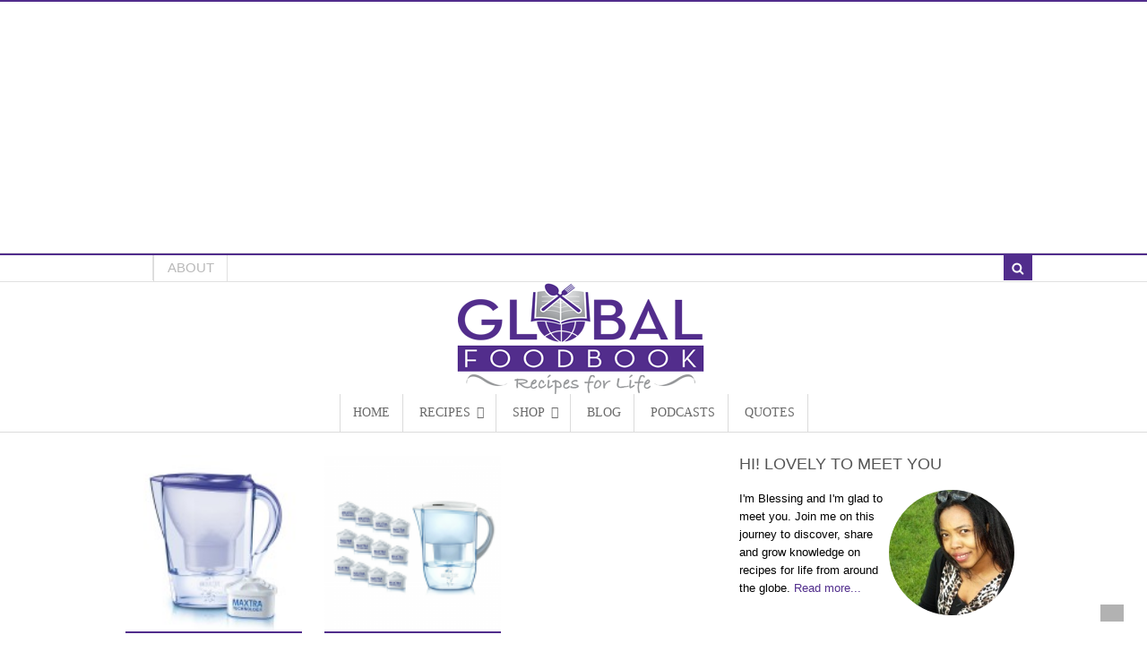

--- FILE ---
content_type: text/html; charset=utf-8
request_url: https://globalfoodbook.com/product_tag/brita
body_size: 7004
content:
<!doctype html>
<html lang="en">
  <head>
    <title> Available product product_tag / brita on page: 0 </title>
    <!-- Meta data start -->
<meta charset="UTF-8"/>
<meta http-equiv="Content-Type" content="text/html; charset=UTF-8"/>
<meta name="description" content="List of food ingredients, books, wines, appliances and managezines on globalfoodbook.com product_tag / brita on page: 0"/>
<meta name="robots" content="noodp"/>
<meta http-equiv="X-UA-Compatible" content="IE=edge" />
<meta content="initial-scale=1.0, maximum-scale=1.0, user-scalable=yes" name="viewport"/>
<link rel="publisher" href="//plus.google.com/+Globalfoodbook1/"/>
<meta property="og:locale" content="en_US"/>
<meta property="og:type" content="article"/>
<meta property="og:title" content="Available product product_tag / brita on page: 0"/>
<meta property="og:description" content="List of food ingredients, books, wines, appliances and managezines on globalfoodbook.com product_tag / brita on page: 0"/>
<meta property="og:url" content=""/>
<meta property="og:site_name" content="Global Food Book"/>
<meta property="article:publisher" content="//www.facebook.com/globalfoodbook"/>
<meta name="twitter:card" content="summary"/>
<meta name="twitter:description" content="List of food ingredients, books, wines, appliances and managezines on globalfoodbook.com product_tag / brita on page: 0"/>
<meta name="twitter:title" content="Available product product_tag / brita on page: 0"/>
<meta name="twitter:site" content="@globalfoodbook"/>
<meta name="twitter:creator" content="@globalfoodbook"/>
<meta property="fb:pages" content="1467705650133362" />
<meta name="cf-2fa-verify" content="60f4666539c26c6">
<!-- Meta data end -->

    
    <link rel="canonical" href="https://globalfoodbook.com/product_tag/brita">
    <link rel="icon" id="" href="//gfb.global.ssl.fastly.net/assets/images/favicons/favicon.ico" type="image/x-icon" media="all" />
    <link rel='stylesheet' id='woocommerce_font-awesome_layout_main_styles' href='https://gfb.global.ssl.fastly.net/assets/styles/gfb.min.css' type='text/css' media='all'/>
    <script async defer src="//ajax.googleapis.com/ajax/libs/jquery/3.1.1/jquery.min.js"></script>
    <script async defer src="//code.jquery.com/ui/1.12.0/jquery-ui.min.js"></script>
    <script>          (function(i,s,o,g,r,a,m){i['GoogleAnalyticsObject']=r;i[r]=i[r]||function(){          (i[r].q=i[r].q||[]).push(arguments)},i[r].l=1*new Date();a=s.createElement(o),           m=s.getElementsByTagName(o)[0];a.async=1;a.src=g;m.parentNode.insertBefore(a,m)           })(window,document,'script','https://www.google-analytics.com/analytics.js','ga'); ga('create', 'UA-49535668-1', 'auto'); ga('send', 'pageview');</script>
    <script async src="//pagead2.googlesyndication.com/pagead/js/adsbygoogle.js"></script>
    <script>
    (adsbygoogle = window.adsbygoogle || []).push({
      google_ad_client: "ca-pub-2199092427910712",
      enable_page_level_ads: true
    });
    </script>
    <style> .gold-rating {color:gold !important} </style>
  </head>
  <body class="archive post-type-archive post-type-archive-product woocommerce woocommerce-page chrome alt-style-default archive-elegant-post two-col-left customize-support">
    <div id="top">
  <div class="col-full">
    <script async src="//pagead2.googlesyndication.com/pagead/js/adsbygoogle.js"></script>
<ins class="adsbygoogle" style="display:block" data-ad-client="ca-pub-2199092427910712" data-ad-slot="6761507381" data-ad-format="auto"></ins>
<script>(adsbygoogle = window.adsbygoogle || []).push({});</script>

  </div>
</div>

    <div id="top">
   <div class="col-full">
      <div class="fl">
         <div class="social-top">
           <a href="/feed/" class="fa fa-rss" title="Rich Site Summary" target="_blank"></a>
<a href="//pinterest.com/globalfoodbook" class="fa fa-pinterest" title="Pinterest" target="_blank"></a>
<a href="//twitter.com/globalfoodbook" class="fa fa-twitter" title="Twitter" target="_blank"></a>
<a href="//www.facebook.com/globalfoodbook" class="fa fa-facebook" title="Facebook" target="_blank"></a>
<a href="//www.youtube.com/user/globalfoodbook" class="fa fa-youtube" title="Youtube" target="_blank"></a>
<a href="//www.flickr.com/photos/124925139@N07/" class="fa fa-flickr" title="Flickr" target="_blank"></a>
<a href="//plus.google.com/+Globalfoodbook1/" class="fa fa-google-plus" title="Google plus" target="_blank"></a>
<a href="//instagram.com/globalfoodbook" class="fa fa-instagram" title="Instagram" target="_blank"></a>

         </div>
         <nav class="fl">
           <ul id="top-nav" class="nav">
              <li><a href="/about">ABOUT</a></li>
           </ul>
         </nav>
         <div class="clear"></div>
      </div>
      <div class="fr">
         
         <form action="/" id="top-searchform" method="get">
            <input type="search" id="top-s" name="s" value="" autocomplete="off">
            <input type="submit" value="Search" id="top-searchsubmit">
         </form>
      </div>
   </div>
</div>

    <div class="container">
      <div id="wrapper">
        <header>
  <div id="header" class="col-full">
    <div id="logo">
       <a href="/" title="logo">
         <img src="//gfb.global.ssl.fastly.net/wp-content/uploads/2015/04/globalfoodbook_final8.png" alt="Global Food Book" class="logo-normal" nopin="nopin">
       </a>
       <a href="/" title="retina logo">
         <img src="//gfb.global.ssl.fastly.net/wp-content/uploads/2015/04/globalfoodbook_final9.png" width="300" height="125" alt="Global Food Book" class="logo-retina" nopin="nopin">
       </a>
    </div>
    <h3 class="nav-toggle fa fa-reorder">
      <a href="#navigation">Navigation</a>
    </h3>
  </div>
</header>
<div id="navigation">
	<div class="col-full">
		<nav class="primary-menu" role="navigation" itemprop="mainEntity" itemscope="itemscope" itemtype="http://schema.org/SiteNavigationElement">
			<ul id="main-nav" class="nav" role="menubar">
				
  
    <li role="menuitem" class="first  ">
      <a href="//globalfoodbook.com/" alt="Home" title="Home (http://globalfoodbook.com/)" itemprop="url">
        <span itemprop="name">Home</span>
      </a>
      
    </li>
  

  
    <li role="menuitem" class=" has-children ">
      <a href="//globalfoodbook.com/recipes" alt="RECIPES" title="RECIPES (http://globalfoodbook.com/recipes)" itemprop="url">
        <span itemprop="name">RECIPES</span>
      </a>
      
        <ul class="sub-nav">
          
  
    <li role="menuitem" class="first has-children ">
      <a href="//globalfoodbook.com#" alt="CUISINES" title="CUISINES (http://globalfoodbook.com#)" itemprop="url">
        <span itemprop="name">CUISINES</span>
      </a>
      
        <ul class="sub-nav">
          
  
    <li role="menuitem" class="first  ">
      <a href="//globalfoodbook.com/cuisine/african-recipes/" alt="African" title="African (http://globalfoodbook.com/cuisine/african-recipes/)" itemprop="url">
        <span itemprop="name">African</span>
      </a>
      
    </li>
  

  
    <li role="menuitem" class="  ">
      <a href="//globalfoodbook.com/cuisine/american/" alt="American" title="American (http://globalfoodbook.com/cuisine/american/)" itemprop="url">
        <span itemprop="name">American</span>
      </a>
      
    </li>
  

  
    <li role="menuitem" class="  ">
      <a href="//globalfoodbook.com/cuisine/asia/" alt="Asia" title="Asia (http://globalfoodbook.com/cuisine/asia/)" itemprop="url">
        <span itemprop="name">Asia</span>
      </a>
      
    </li>
  

  
    <li role="menuitem" class="  ">
      <a href="//globalfoodbook.com/cuisine/australia/" alt="Australia" title="Australia (http://globalfoodbook.com/cuisine/australia/)" itemprop="url">
        <span itemprop="name">Australia</span>
      </a>
      
    </li>
  

  
    <li role="menuitem" class="  ">
      <a href="//globalfoodbook.com/cuisine/europe/" alt="Europe" title="Europe (http://globalfoodbook.com/cuisine/europe/)" itemprop="url">
        <span itemprop="name">Europe</span>
      </a>
      
    </li>
  

  
    <li role="menuitem" class="  ">
      <a href="//globalfoodbook.com/cuisine/middle-east/" alt="Middle East" title="Middle East (http://globalfoodbook.com/cuisine/middle-east/)" itemprop="url">
        <span itemprop="name">Middle East</span>
      </a>
      
    </li>
  


        </ul>
      
    </li>
  

  
    <li role="menuitem" class=" has-children ">
      <a href="//globalfoodbook.com#" alt="TYPES" title="TYPES (http://globalfoodbook.com#)" itemprop="url">
        <span itemprop="name">TYPES</span>
      </a>
      
        <ul class="sub-nav">
          
  
    <li role="menuitem" class="first  ">
      <a href="//globalfoodbook.com/recipe-type/breakfast/" alt="Breakfast" title="Breakfast (http://globalfoodbook.com/recipe-type/breakfast/)" itemprop="url">
        <span itemprop="name">Breakfast</span>
      </a>
      
    </li>
  

  
    <li role="menuitem" class="  ">
      <a href="//globalfoodbook.com/recipe-type/dinner/" alt="Dinner" title="Dinner (http://globalfoodbook.com/recipe-type/dinner/)" itemprop="url">
        <span itemprop="name">Dinner</span>
      </a>
      
    </li>
  

  
    <li role="menuitem" class="  ">
      <a href="//globalfoodbook.com/recipe-type/lunch/" alt="Lunch" title="Lunch (http://globalfoodbook.com/recipe-type/lunch/)" itemprop="url">
        <span itemprop="name">Lunch</span>
      </a>
      
    </li>
  


        </ul>
      
    </li>
  

  
    <li role="menuitem" class=" has-children ">
      <a href="//globalfoodbook.com#" alt="COURSES" title="COURSES (http://globalfoodbook.com#)" itemprop="url">
        <span itemprop="name">COURSES</span>
      </a>
      
        <ul class="sub-nav">
          
  
    <li role="menuitem" class="first  ">
      <a href="//globalfoodbook.com/course/main-2/" alt="Main" title="Main (http://globalfoodbook.com/course/main-2/)" itemprop="url">
        <span itemprop="name">Main</span>
      </a>
      
    </li>
  

  
    <li role="menuitem" class="  ">
      <a href="//globalfoodbook.com/course/starter/" alt="Starter" title="Starter (http://globalfoodbook.com/course/starter/)" itemprop="url">
        <span itemprop="name">Starter</span>
      </a>
      
    </li>
  

  
    <li role="menuitem" class="  ">
      <a href="//globalfoodbook.com/course/salad/" alt="Salad" title="Salad (http://globalfoodbook.com/course/salad/)" itemprop="url">
        <span itemprop="name">Salad</span>
      </a>
      
    </li>
  

  
    <li role="menuitem" class="  ">
      <a href="//globalfoodbook.com/course/dessert/" alt="Dessert" title="Dessert (http://globalfoodbook.com/course/dessert/)" itemprop="url">
        <span itemprop="name">Dessert</span>
      </a>
      
    </li>
  

  
    <li role="menuitem" class="  ">
      <a href="//globalfoodbook.com/course/snack/" alt="Snack" title="Snack (http://globalfoodbook.com/course/snack/)" itemprop="url">
        <span itemprop="name">Snack</span>
      </a>
      
    </li>
  


        </ul>
      
    </li>
  

  
    <li role="menuitem" class=" has-children ">
      <a href="//globalfoodbook.com#" alt="SKILLS LEVEL" title="SKILLS LEVEL (http://globalfoodbook.com#)" itemprop="url">
        <span itemprop="name">SKILLS LEVEL</span>
      </a>
      
        <ul class="sub-nav">
          
  
    <li role="menuitem" class="first  ">
      <a href="//globalfoodbook.com/skill-level/advanced/" alt="Advanced" title="Advanced (http://globalfoodbook.com/skill-level/advanced/)" itemprop="url">
        <span itemprop="name">Advanced</span>
      </a>
      
    </li>
  

  
    <li role="menuitem" class="  ">
      <a href="//globalfoodbook.com/skill-level/beginner/" alt="Beginner" title="Beginner (http://globalfoodbook.com/skill-level/beginner/)" itemprop="url">
        <span itemprop="name">Beginner</span>
      </a>
      
    </li>
  

  
    <li role="menuitem" class="  ">
      <a href="//globalfoodbook.com/skill-level/easy/" alt="Easy" title="Easy (http://globalfoodbook.com/skill-level/easy/)" itemprop="url">
        <span itemprop="name">Easy</span>
      </a>
      
    </li>
  

  
    <li role="menuitem" class="  ">
      <a href="//globalfoodbook.com/skill-level/expert/" alt="Expert" title="Expert (http://globalfoodbook.com/skill-level/expert/)" itemprop="url">
        <span itemprop="name">Expert</span>
      </a>
      
    </li>
  


        </ul>
      
    </li>
  


        </ul>
      
    </li>
  

  
    <li role="menuitem" class=" has-children ">
      <a href="//globalfoodbook.com/shop" alt="SHOP" title="SHOP (http://globalfoodbook.com/shop)" itemprop="url">
        <span itemprop="name">SHOP</span>
      </a>
      
        <ul class="sub-nav">
          
  
    <li role="menuitem" class="first  ">
      <a href="//globalfoodbook.com/product-category/ingredients/" alt="Ingredients" title="Ingredients (http://globalfoodbook.com/product-category/ingredients/)" itemprop="url">
        <span itemprop="name">Ingredients</span>
      </a>
      
    </li>
  

  
    <li role="menuitem" class="  ">
      <a href="//globalfoodbook.com/product-category/books/" alt="Books" title="Books (http://globalfoodbook.com/product-category/books/)" itemprop="url">
        <span itemprop="name">Books</span>
      </a>
      
    </li>
  

  
    <li role="menuitem" class="  ">
      <a href="//globalfoodbook.com/product-category/amazon/" alt="Appliances" title="Appliances (http://globalfoodbook.com/product-category/amazon/)" itemprop="url">
        <span itemprop="name">Appliances</span>
      </a>
      
    </li>
  

  
    <li role="menuitem" class="  ">
      <a href="//globalfoodbook.com/product-category/wines/" alt="Wines" title="Wines (http://globalfoodbook.com/product-category/wines/)" itemprop="url">
        <span itemprop="name">Wines</span>
      </a>
      
    </li>
  

  
    <li role="menuitem" class="  ">
      <a href="//globalfoodbook.com/product-category/magazine/" alt="Magazines" title="Magazines (http://globalfoodbook.com/product-category/magazine/)" itemprop="url">
        <span itemprop="name">Magazines</span>
      </a>
      
    </li>
  


        </ul>
      
    </li>
  

  
    <li role="menuitem" class="  ">
      <a href="//globalfoodbook.com/b" alt="BLOG" title="BLOG (http://globalfoodbook.com/b)" itemprop="url">
        <span itemprop="name">BLOG</span>
      </a>
      
    </li>
  

  
    <li role="menuitem" class="  ">
      <a href="//globalfoodbook.com/health-food-bloggers-podcast/" alt="PODCASTS" title="PODCASTS (http://globalfoodbook.com/health-food-bloggers-podcast/)" itemprop="url">
        <span itemprop="name">PODCASTS</span>
      </a>
      
    </li>
  

  
    <li role="menuitem" class="  ">
      <a href="//globalfoodbook.com/quotes" alt="QUOTES" title="QUOTES (http://globalfoodbook.com/quotes)" itemprop="url">
        <span itemprop="name">QUOTES</span>
      </a>
      
    </li>
  

  


			</ul>
		</nav>
	</div>
</div>


        <div id="content" class="col-full  woocommerce-columns-3">
          <div id="main-sidebar-container">
            <div id="main" class="col-left">
              <div class="fix"></div>
              
  <ul class="products">
    
      <li class="first post-2480 product type-product status-publish has-post-thumbnail product_cat-amazon instock shipping-taxable product-type-external">
	<a href="/products/brita-marella-cool-water-filter-jug-lavender" class="woocommerce-LoopProduct-link"></a>
  <a href="/products/brita-marella-cool-water-filter-jug-lavender">
    
  		<img src="//gfb.global.ssl.fastly.net/wp-content/uploads/2014/12/brita-water-bottle-150x150.jpg" class="attachment-shop_catalog size-shop_catalog wp-post-image" alt="" title="" loading="lazy" decoding="async">
    
		<h3>Brita Marella Cool Water Filter Jug - Lavender</h3>
	</a>
  <div class="loop-button-wrap">
  	<a href="http://amzn.to/1zUIrUL" rel="nofollow" data-product_id="2480" data-product_sku="" class="button  product_type_external" target="_blank">BUY VIA AMAZON</a>
    <div class="yith-wcwl-add-to-wishlist add-to-wishlist-2480">
      <div class="yith-wcwl-add-button">
        <a href="#" data-product-id="2480" data-product-type="external" class="add_to_wishlist">
          <i class="fa fa-heart"></i>
        </a>
      </div>
      <div class="yith-wcwl-wishlistaddedbrowse hide">
        <span class="feedback">Product added to wishlist.</span>
        <a href="/wishlist/view/">
          <i class="fa fa-check"></i>
        </a>
      </div>
      <div class="yith-wcwl-wishlistexistsbrowse hide">
        <a href="/wishlist/view/">
          <i class="fa fa-check"></i>
        </a>
      </div>
      <div style="clear:both"></div>
      <div class="yith-wcwl-wishlistaddresponse hide"></div>
    </div>
  </div>
</li>

    
      <li class=" post-2288 product type-product status-publish has-post-thumbnail product_cat-amazon instock shipping-taxable product-type-external">
	<a href="/products/brita-water-filter-jug-12-filter-packs" class="woocommerce-LoopProduct-link"></a>
  <a href="/products/brita-water-filter-jug-12-filter-packs">
    
  		<img src="//gfb.global.ssl.fastly.net/wp-content/uploads/2014/11/brita-150x150.png" class="attachment-shop_catalog size-shop_catalog wp-post-image" alt="" title="" loading="lazy" decoding="async">
    
		<h3>BRITA Water Filter Jug with 12 filter Packs</h3>
	</a>
  <div class="loop-button-wrap">
  	<a href="http://amzn.to/1zG04Vq" rel="nofollow" data-product_id="2288" data-product_sku="" class="button  product_type_external" target="_blank">BUY VIA AMAZON</a>
    <div class="yith-wcwl-add-to-wishlist add-to-wishlist-2288">
      <div class="yith-wcwl-add-button">
        <a href="#" data-product-id="2288" data-product-type="external" class="add_to_wishlist">
          <i class="fa fa-heart"></i>
        </a>
      </div>
      <div class="yith-wcwl-wishlistaddedbrowse hide">
        <span class="feedback">Product added to wishlist.</span>
        <a href="/wishlist/view/">
          <i class="fa fa-check"></i>
        </a>
      </div>
      <div class="yith-wcwl-wishlistexistsbrowse hide">
        <a href="/wishlist/view/">
          <i class="fa fa-check"></i>
        </a>
      </div>
      <div style="clear:both"></div>
      <div class="yith-wcwl-wishlistaddresponse hide"></div>
    </div>
  </div>
</li>

    
  </ul>





<div class='pagination woo-pagination'>
  <a class='last page-numbers' href='?page=1'>1</a> <a class='next page-numbers' href='?page=1 '>Next</a><a class='last page-numbers' href='?page=1'>Last</a>
</div>

              <div class="fix"></div>
            </div>
            <aside id="sidebar">
  <div id="gfb_authorbio" class="widget widget_gfb_authorbio">
    <h3 id="author_bio_title">HI! LOVELY TO MEET YOU</h3>
    <span id="author_bio">I&#x27;m Blessing and I&#x27;m glad to meet you. Join me on this journey to discover, share and grow knowledge on recipes for life from around the globe.
    <a href="//globalfoodbook.com/about">
      Read more...
    </a>
    </span>
    <span id="gravatar_image">
      <img alt="" src="//www.gravatar.com/avatar/f6425abb0a9e99031be866bd1eb768a2?s=280&amp;r=g" class="avatar avatar-140 photo grav-hashed grav-hijack" height="140" width="140" nopin="nopin" loading="lazy" decoding="async">
    </span>
    <div id="gfb_new_line"></div>
  </div>
  <div id="gfb_mailchimp_subscribe" class="widget gfb_subscribe">
    <center>
       <p>Subscribe to Global Food Book&#x27;s email updates and get a FREE eBook on benefits of organic food.</p>
    </center>
    <p></p>
    <center id="gfb_mailchimp_subscribe_center">
       <div id="gfb_mailchimp_subscribe_div">
          <a id="gfb_mailchimp_subscribe_button" href="javascript:void(0)">
          <span>SUBSCRIBE VIA EMAIL</span>
          </a>
       </div>
    </center>
  </div>
  <div class="adspace-widget widget">
    <div id='ad-split'>
  <div id='ad-left'>
    <script async src="//pagead2.googlesyndication.com/pagead/js/adsbygoogle.js"></script>
<ins class="adsbygoogle" style="display:block" data-ad-client="ca-pub-2199092427910712" data-ad-slot="6761507381" data-ad-format="auto"></ins>
<script>(adsbygoogle = window.adsbygoogle || []).push({});</script>

  </div>
  <div id='ad-right'>
    <script async src="//pagead2.googlesyndication.com/pagead/js/adsbygoogle.js"></script>
<ins class="adsbygoogle" style="display:block" data-ad-client="ca-pub-2199092427910712" data-ad-slot="6761507381" data-ad-format="auto"></ins>
<script>(adsbygoogle = window.adsbygoogle || []).push({});</script>

  </div>
</div>

  </div>
  <div id="gfb_new_line"></div>
  <div id="gfb-facebook-like-box">
    <div class="fb-page" data-href="https://www.facebook.com/globalfoodbook/" data-small-header="false" data-adapt-container-width="true" data-hide-cover="false" data-show-facepile="true">
       <blockquote cite="//www.facebook.com/globalfoodbook" class="fb-xfbml-parse-ignore"><a href="//www.facebook.com/globalfoodbook">Global Food Book</a></blockquote>
    </div>
  </div>
  <div class="adspace-widget widget">
    <script async src="//pagead2.googlesyndication.com/pagead/js/adsbygoogle.js"></script>
<!-- GFB 350x250 -->
<ins class="adsbygoogle"
     style="display:inline-block;width:300px;height:250px"
     data-ad-client="ca-pub-2199092427910712"
     data-ad-slot="7887779380"></ins>
<script>
(adsbygoogle = window.adsbygoogle || []).push({});
</script>

  </div>
  <div id="gfb_new_line"></div>
  <div id="gfb-twitter-box">
    <a class="twitter-timeline" href="https://twitter.com/globalfoodbook" data-tweet-limit="1"></a>
  </div>
  <div class="adspace-widget widget">
    <script async src="//pagead2.googlesyndication.com/pagead/js/adsbygoogle.js"></script>
<!-- GFB 350x250 -->
<ins class="adsbygoogle"
     style="display:inline-block;width:300px;height:250px"
     data-ad-client="ca-pub-2199092427910712"
     data-ad-slot="7887779380"></ins>
<script>
(adsbygoogle = window.adsbygoogle || []).push({});
</script>

  </div>
  <div id="gfb_new_line"></div>
</aside>

          </div>
        </div>
        <footer>
  <a href="#" class="go-top" style="display: inline;"><div class="fa fa-chevron-up"></div></a>
  <div id="footer-wrap">
    
    <!--/#footer-widgets-->
<div id="footer-wrap-bottom">
  <div id="footer" class="col-full">
     <div id="copyright" class="col-left">
        <p>&copy;  Global Food Book. All Rights Reserved. </p>
     </div>
     <div id="credit" class="col-right">
        <a href="/terms/">Terms of Use </a> |
        <a href="/privacy-policy/"> Privacy Policy </a>
     </div>
  </div>
  <!-- /#footer  -->
</div>

  </div>
</footer>
<div id="slideout">
   <div id="slideout_dismiss" title="Globalfoodbook's newsletter subscription">&times;</div>
   <div id="gfb_newsletter_signup_form" style="top: -150px;">
      <!-- <img id="gfb_ebook_img" class="gfb_ebook_img" src="//gfb.global.ssl.fastly.net/wp-content/uploads/2014/09/organic_3d.png" style="float: left; width: 30%; min-width: 50px; max-width: 200px; max-height: 250px; min-height: 100px; display: block;" nopin="nopin"> -->
      <img id="gfb_ebook_img" class="gfb_ebook_img" src="//gfb.global.ssl.fastly.net/wp-content/uploads/2014/09/organic_3d.png" style="float: left; width: 30%; min-width: 50px; max-width: 200px; max-height: 250px; min-height: 100px; display: block;" nopin="nopin" loading="lazy" decoding="async">
      <div id="gfb_form_box" style="float: right; width: 70%; border: 0px; max-width: 750px;">
         <h3>Subscribe to Global Food Book's email list and get a FREE eBook.</h3>
         <center>
            <p></p>
            <p id="gfb_response_message_success" style="display:none;font-size:14px;font-weight:bold!important;color:#009933 !important;"></p>
            <p id="gfb_response_message_error" style="display:none;font-size:14px;font-weight:bold!important;color:#FF0000 !important;"></p>
            <p id="gfb_intial_message" style="max-width: 350px; min-width: 150px; margin-top: 5px; padding: 0px; font-size: 14px; display: inline;"></p>
            <div id="gfb_form_div">
               <input id="gfb_subscribe_email_text" type="text" name="EMAIL" value="" placeholder="Email address" style="padding:0 0 0 15px;border:1px solid #ccc;font-size:22px!important;font-family:'Open Sans', Arial, Helvetica, sans-serif;font-weight:100;min-width:60px;color:#000;margin-bottom:10px;height:37.5px;display:block;max-width:215px;border-radius:4px;font: -webkit-small-control;letter-spacing:normal;line-height: normal;text-align:start;text-indent:0;text-shadow: none;text-transform:none;word-spacing:normal;">
               <input type="hidden" id="gfb_connect_mailchimp_list_url" name="Language" value="">
               <button name="subscribe" id="gfb_subscribe_button" class="btn submit button" type="button" style="color:#fff;font-weight:bold;font-size:20px;cursor: pointer;height:37.5px;display:block;width:200px;border-radius:4px;background:#ffa200 none repeat scroll 0%;">SUBSCRIBE</button>
            </div>
         </center>
         <p></p>
         <p style="font-size:10px;line-height:9px">Privacy Policy: We dislike SPAM E-Mail. We pledge to keep your email safe.</p>
      </div>
   </div>
</div>
<div id="fb-root"></div>
<script>(function(d, s, id) {
  var js, fjs = d.getElementsByTagName(s)[0];
  if (d.getElementById(id)) return;
  js = d.createElement(s); js.id = id;
  js.src = "//connect.facebook.net/en_GB/sdk.js#xfbml=1&version=v2.8&appId=292798497561796";
  fjs.parentNode.insertBefore(js, fjs);
}(document, 'script', 'facebook-jssdk'));</script>
<script async defer src="//platform.twitter.com/widgets.js" charset="utf-8"></script>
<script type="text/javascript" async defer  data-pin-color="red" data-pin-height="28" data-pin-hover="true" src="//assets.pinterest.com/js/pinit.js"></script>
<script type="text/javascript" async defer>
//  jQuery('body img').not(jQuery('#main img')).each(function(){jQuery(this).attr('nopin', 'nopin')})
</script>
<script async defer src="//cdnjs.cloudflare.com/ajax/libs/jquery-cookie/1.4.1/jquery.cookie.min.js"></script>
<script async defer src="/assets/scripts/main.js"></script>
<script type="text/javascript">
function _gaLt(event) {
    /* If GA is blocked or not loaded, or not main|middle|touch click then don't track */
    if (!ga.hasOwnProperty("loaded") || ga.loaded != true || (event.which != 1 && event.which != 2)) {
        return;
    }

    var el = event.srcElement || event.target;

    /* Loop up the DOM tree through parent elements if clicked element is not a link (eg: an image inside a link) */
    while (el && (typeof el.tagName == 'undefined' || el.tagName.toLowerCase() != 'a' || !el.href)) {
        el = el.parentNode;
    }

    /* if a link with valid href has been clicked */
    if (el && el.href) {

        var link = el.href;

        /* Only if it is an external link */
        if (link.indexOf(location.host) == -1 && !link.match(/^javascript\:/i)) {

            /* Is actual target set and not _(self|parent|top)? */
            var target = (el.target && !el.target.match(/^_(self|parent|top)$/i)) ? el.target : false;

            /* Assume a target if Ctrl|shift|meta-click */
            if (event.ctrlKey || event.shiftKey || event.metaKey || event.which == 2) {
                target = "_blank";
            }

            var hbrun = false; // tracker has not yet run

            /* HitCallback to open link in same window after tracker */
            var hitBack = function() {
                /* run once only */
                if (hbrun) return;
                hbrun = true;
                window.location.href = link;
            };

            if (target) { /* If target opens a new window then just track */
                ga(
                    "send", "event", "Outgoing Links", link,
                    document.location.pathname + document.location.search
                );
            } else { /* Prevent standard click, track then open */
                event.preventDefault ? event.preventDefault() : event.returnValue = !1;
                /* send event with callback */
                ga(
                    "send", "event", "Outgoing Links", link,
                    document.location.pathname + document.location.search, {
                        "hitCallback": hitBack
                    }
                );

                /* Run hitCallback again if GA takes longer than 1 second */
                setTimeout(hitBack, 1000);
            }
        }
    }
}

if (typeof ga !== "undefined") {
  var _w = window;
  /* Use "click" if touchscreen device, else "mousedown" */
  var _gaLtEvt = ("ontouchstart" in _w) ? "click" : "mousedown";
  /* Attach the event to all clicks in the document after page has loaded */
  _w.addEventListener ? _w.addEventListener("load", function() {
          document.body.addEventListener(_gaLtEvt, _gaLt, !1)
      }, !1) :
      _w.attachEvent && _w.attachEvent("onload", function() {
          document.body.attachEvent("on" + _gaLtEvt, _gaLt)
      });
}
</script>
<script type="application/ld+json">
  {
    "@context": "http://schema.org",
    "@type": "Person",
    "url": "https://globalfoodbook.com/",
    "sameAs": ["https://pinterest.com/globalfoodbook", "https://twitter.com/globalfoodbook", "https://www.facebook.com/globalfoodbook", "https://www.youtube.com/user/globalfoodbook", "https://www.flickr.com/photos/124925139@N07/", "https://plus.google.com/+Globalfoodbook1/", "https://instagram.com/globalfoodbook"],
    "@id": "#person",
    "name": "Global Food Book"
  }
</script>
<script type="application/ld+json">
  {
    "@context": "http://schema.org",
    "@type": "WebSite",
    "@id": "#website",
    "url": "https://globalfoodbook.com\/",
    "name": "Global Food Book",
    "alternateName": "Global Food Book, Health and Food Recipes Blog",
    "potentialAction": {
        "@type": "SearchAction",
        "target": "https://globalfoodbook.com\/?s={search_term_string}",
        "query-input": "required name=search_term_string"
    }
  }
</script>

      </div>
    </div>
  <script defer src="https://static.cloudflareinsights.com/beacon.min.js/vcd15cbe7772f49c399c6a5babf22c1241717689176015" integrity="sha512-ZpsOmlRQV6y907TI0dKBHq9Md29nnaEIPlkf84rnaERnq6zvWvPUqr2ft8M1aS28oN72PdrCzSjY4U6VaAw1EQ==" data-cf-beacon='{"version":"2024.11.0","token":"daa49fcb17f2458c9368327f533eff44","r":1,"server_timing":{"name":{"cfCacheStatus":true,"cfEdge":true,"cfExtPri":true,"cfL4":true,"cfOrigin":true,"cfSpeedBrain":true},"location_startswith":null}}' crossorigin="anonymous"></script>
</body>
</html>


--- FILE ---
content_type: text/html; charset=utf-8
request_url: https://www.google.com/recaptcha/api2/aframe
body_size: 268
content:
<!DOCTYPE HTML><html><head><meta http-equiv="content-type" content="text/html; charset=UTF-8"></head><body><script nonce="YJ6atTWLDzFzR5AGtqsUQQ">/** Anti-fraud and anti-abuse applications only. See google.com/recaptcha */ try{var clients={'sodar':'https://pagead2.googlesyndication.com/pagead/sodar?'};window.addEventListener("message",function(a){try{if(a.source===window.parent){var b=JSON.parse(a.data);var c=clients[b['id']];if(c){var d=document.createElement('img');d.src=c+b['params']+'&rc='+(localStorage.getItem("rc::a")?sessionStorage.getItem("rc::b"):"");window.document.body.appendChild(d);sessionStorage.setItem("rc::e",parseInt(sessionStorage.getItem("rc::e")||0)+1);localStorage.setItem("rc::h",'1769822718168');}}}catch(b){}});window.parent.postMessage("_grecaptcha_ready", "*");}catch(b){}</script></body></html>

--- FILE ---
content_type: text/css; charset=utf-8
request_url: https://gfb.global.ssl.fastly.net/assets/styles/gfb.min.css
body_size: 12077
content:
#go-signup,#top nav.account-links,#top ul.cart{display:none}#go-signup .button,#go-signup h3,#top nav.account-links ul,ul.nav li a{text-transform:uppercase}img,select{max-width:100%}.go-top,a,a:hover{text-decoration:none}.widget ul,ul.nav,ul.nav li{list-style-type:none}#go-signup{width:44.4%;padding:10px;position:absolute!important;background:rgba(255,255,255,.4)}#go-signup .inner{padding:20px;background:#fff}#go-signup h3{font-family:"Open Sans";font-size:18px;font-weight:700}#go-signup .form-row{width:100%;float:left}#top ul.cart{list-style:none;margin-bottom:0;float:left}#top ul.cart li.container a.woo-cart{padding:.266em 5.974em .2em .587em;display:block;text-align:left;-moz-background-clip:padding;-webkit-background-clip:padding-box;background-clip:padding-box;position:relative;color:#b9b9b9}#top ul.cart li.container a.woo-cart span.contents{padding:.27em .587em;position:absolute;top:0;right:0;text-align:center}#top ul.cart li.container a.woo-cart:before{-moz-border-radius:100%;-webkit-border-radius:100%}#top ul.cart li.container .widget{display:none;-moz-background-clip:padding;-webkit-background-clip:padding-box;background-clip:padding-box}#top ul.product_list_widget{border-bottom:1px solid #e1e1e1}#top nav.account-links{float:left;padding:0 10px;border-left:1px solid #e1e1e1}#top nav.account-links ul{margin-bottom:0;padding:.2em 0 .4em}#top nav.account-links li{list-style:none;display:inline;margin:0 .25em}#top nav.account-links li a{color:#b9b9b9}.form-row .input-text{width:100%;-webkit-box-sizing:border-box;-moz-box-sizing:border-box;box-sizing:border-box}.form-row input[type=checkbox]{float:left}ul.products{margin:0 0 1.5em;padding:0;list-style:none;clear:both}ul.products:after{content:"";display:block;clear:both}ul.products li.product{text-align:center;margin-bottom:1.5em;position:relative;list-style:none;width:48%;float:left;clear:left}ul.products li.product:nth-child(2n){float:right;clear:none}ul.products li.product a{display:block}ul.products li.product a img{width:100%;height:auto;display:block;margin-bottom:.75em}ul.products li.product a h3{font-size:13px;margin-bottom:0}ul.products li.product .button.added:after,ul.products li.product .button.loading:after{font-family:FontAwesome;font-size:100%;margin-left:.618em;font-weight:400;line-height:1em;width:1em;display:inline-block}ul.products li.product a.button{display:inline-block;margin-top:.5em;-webkit-transition:all ease-in-out .2s;-moz-transition:all ease-in-out .2s;-o-transition:all ease-in-out .2s;transition:all ease-in-out .2s;position:relative}ul.products li.product .button.loading:after{content:"";-webkit-animation-name:spin-360;-webkit-animation-duration:1s;-webkit-animation-iteration-count:infinite}ul.products li.product .button.added:after{content:""}.summary .single-product-share{margin:1.5em 0;padding-top:1.5em;text-align:right;border-top:1px solid #e1e1e1;clear:both}.summary .single-product-share h4{width:30%;overflow:hidden;float:left;text-align:left;line-height:2;font-size:1.3em}.summary .single-product-share li{display:inline-block}.summary .single-product-share a{margin:0;display:inline-block;background:url(../images/social.png)}.woocommerce .images{margin-bottom:1.5em}.woocommerce .images img{width:100%;height:auto}.woocommerce .images a{display:block;margin-bottom:.5em}.woocommerce .summary,.woocommerce .summary p{margin-bottom:1.5em}.woocommerce .summary p.price{font:24px Georgia,sans-serif;margin-bottom:.5em}.shipping-calculator-form .calc-shipping:after{top:7px!important}.shipping-calculator-form .calc-shipping:after,.variations_form .variation_wrap:after,.woocommerce-ordering:after,.woocommerce_ordering:after{content:"";position:absolute;font-family:FontAwesome;font-weight:400;font-style:normal;display:inline;font-size:14px;opacity:.7;top:8px;right:10px;width:20px;height:20px;text-align:center;background-color:#e1e1e1}.woocommerceTabs{clear:both;margin-bottom:3em!important}.woocommerce ul.resp-tabs-list{overflow:hidden;padding-top:1em;margin:0;zoom:1}.woocommerce .resp-tabs-list li{display:inline-block;padding:.5em 1em;margin:0 5px 0 0;list-style:none;cursor:pointer;float:left;border:1px solid #e1e1e1;border-bottom:0;background:#f3f3f3;-webkit-border-top-left-radius:3px;-webkit-border-top-right-radius:3px;-moz-border-radius-topleft:3px;-moz-border-radius-topright:3px;border-top-left-radius:3px;border-top-right-radius:3px}.woocommerce .resp-tabs-list li a{font-family:Georgia,sans-serif;text-transform:uppercase;text-decoration:none}.woocommerce .resp-tabs-container{padding:0;background-color:#fff;clear:left}.woocommerce .resp-tab-content{display:none;padding:2.618em 0}.resp-tab-content{border:1px solid #e1e1e1;border-left:0;border-right:0}.woocommerce h2.resp-accordion{cursor:pointer;display:none;font-size:13px;border-top:1px solid #e1e1e1;margin:0;padding:10px 0;font-weight:400}.woocommerce h2.resp-tab-active{border-bottom:0 solid #e1e1e1!important;margin-bottom:0!important;padding:10px 0!important;box-shadow:none}.woocommerce .resp-arrow:after{font-family:FontAwesome;float:right;font-size:14px;opacity:.4;position:relative;content:"";display:inline-block}.woocommerce h2.resp-tab-active span.resp-arrow:after{content:""}.resp-tab-content-active{display:block}@media only screen and (max-width:800px){.woocommerceTabs{border-top:0}.resp-tab-content{border:0}.resp-tab-content:last-child{border-bottom:1px solid #e1e1e1!important}.woocommerce ul.resp-tabs-list{display:none}.woocommerce h2.resp-accordion{display:block}.woocommerce .resp-vtabs .resp-tab-content{border:1px solid #e1e1e1}.woocommerce .resp-vtabs .resp-tabs-container{border:0;float:none;width:100%;min-height:initial;clear:none}.woocommerce .resp-accordion-closed{display:none!important}.woocommerce .resp-vtabs .resp-tab-content:last-child{border-bottom:1px solid #e1e1e1!important}}.woocommerce #main div.product{position:relative}.woocommerce-message:before,.woocommerce_message:before{-webkit-border-radius:100%;-moz-border-radius:100%}.widget_product_categories li:before{font-family:FontAwesome;content:"";position:relative;display:inline-block;left:-3px;text-indent:-12px}.widget_product_categories li ul li:before{font-family:FontAwesome;content:""}.widget ul.product_list_widget{list-style:none;padding:0}.widget ul.product_list_widget li{clear:left;overflow:hidden;zoom:1;margin-bottom:.5em}.quantity:after,ul.order_details:after{content:"";clear:both;display:block}.widget_shopping_cart ul.product_list_widget li{padding-bottom:0}.required{color:#c00;border:0}@-moz-document url-prefix(){. quantity input . qty{padding:6px 3px}. single-product . yith-wcwl-add-to-wishlist{width:31px;height:31px}}.woocommerce ul.products li.product .yith-wcwl-add-to-wishlist a{color:#fff;display:block;width:29px;height:29px;line-height:29px;background:0}.yith-wcwl-add-button>a i{margin-right:0!important;vertical-align:-1px}.yith-wcwl-wishlistaddedbrowse a,.yith-wcwl-wishlistexistsbrowse a{background-color:#6b5436!important;color:#fff!important}#top,body{background-color:#fff}.yith-wcwl-add-to-wishlist span.feedback{display:none!important}.woocommerce ul.products li.product .yith-wcwl-add-to-wishlist{float:right;display:block;padding:0;line-height:1.3px;margin-top:.5em!important;position:relative;z-index:3;text-shadow:0 -1px 1px rgba(0,0,0,.25);border-left:1px solid #e1e1e1}.loop-button-wrap{display:inline-block}@media only screen and (min-width:768px){#top ul.cart,#top ul.cart li.container .widget .cart_list li img{margin-bottom:0}#top nav.account-links,#top ul.cart,#top ul.cart li.container:hover .widget,.form-row label{display:block}#top ul.cart li.container a.woo-cart span.contents{-moz-background-clip:padding;-webkit-background-clip:padding-box;background-clip:padding-box;float:none}#top ul.cart li.container{position:relative;border-left:1px solid #e1e1e1}#top ul.cart li.container .widget{position:absolute;top:100%;right:0;z-index:99;background:#fff;border-top:2px solid #bf9764;box-shadow:0 2px 5px #e1e1e1;-moz-box-shadow:0 2px 5px #e1e1e1;-webkit-box-shadow:0 2px 5px #e1e1e1;margin:0;list-style:none;padding:1em;-webkit-box-sizing:border-box;-moz-box-sizing:border-box;box-sizing:border-box;width:19.928em}#top ul.cart li.container .widget .cart_list li{padding:0 0 0 1.067em}.col2-set{clear:both}.col2-set:after{content:"";display:block;clear:both}.col2-set .col-1{width:49%;float:left}.col2-set .col-2{width:49%;float:right}.form-row,.form-row input[type=checkbox]{float:left}.form-row{width:49%}.form-row .input-text,.form-row select{width:100%;padding:6px;border:1px solid #e1e1e1;-webkit-box-sizing:border-box;-moz-box-sizing:border-box;box-sizing:border-box}.form-row.notes,.form-row.notes textarea{width:100%}.form-row-first{clear:left}.form-row-last{float:right}.form-row-wide{float:left;width:100%;clear:both}.cart-collaterals .cross-sells{float:left}.woocommerce .images{width:48%;margin-right:3.8%;float:left}.woocommerce .summary{width:48%;float:right;margin-bottom:1.5em}.woocommerce .woocommerce-tabs ul.tabs,.woocommerce .woocommerce_tabs ul.tabs{padding:1em 1em 0;border-bottom:1px solid #e1e1e1}.woocommerce .woocommerce-tabs .panel,.woocommerce .woocommerce_tabs .panel{padding:1.618em}ul.products li.product{clear:none;width:22%;margin-right:3.8%}ul.products li.product:nth-child(2n){float:left}ul.products li.product.first{clear:left}.single-product .related ul.products:after,.single-product .upsells ul.products:after,.single-product.one-col .product .related ul.products:after,.single-product.one-col .product .upsells ul.products:after{height:0;overflow:hidden;clear:both}ul.products li.product.last{margin-right:0}.single-product .onsale{right:50%}.woocommerce-columns-2 ul.products li.product{width:48%}.woocommerce-columns-3 ul.products li.product{display:inline;float:left;width:29.62963%;margin-left:1.851852%;margin-right:1.851852%}.woocommerce-columns-4 ul.products li.product{width:22.05%;margin-left:1.4%;margin-right:1.4%}.woocommerce-columns-5 ul.products li.product{width:17.21%;margin-left:1.4%;margin-right:1.4%}.single-product .related,.single-product .upsells{display:inline;float:left;width:96.296296%;margin-left:1.851852%;margin-right:1.851852%}.single-product .related ul.products,.single-product .upsells ul.products{display:block;width:103.703704%;margin-left:-1.851852%;margin-right:-1.851852%}.single-product .related ul.products:after,.single-product .related ul.products:before,.single-product .upsells ul.products:after,.single-product .upsells ul.products:before{content:"";display:table}.single-product .related ul.products li.product,.single-product .upsells ul.products li.product{display:inline;float:left;width:29.62963%;margin-left:1.851852%;margin-right:1.851852%}.single-product.one-col .product .related ul.products,.single-product.one-col .product .upsells ul.products{display:block;width:102.777778%;margin-left:-1.388889%;margin-right:-1.388889%}.single-product.one-col .product .related ul.products:after,.single-product.one-col .product .related ul.products:before,.single-product.one-col .product .upsells ul.products:after,.single-product.one-col .product .upsells ul.products:before{content:"";display:table}.single-product.one-col .product .related ul.products li.product,.single-product.one-col .product .upsells ul.products li.product{display:inline;float:left;width:22.222222%;margin-left:1.388889%;margin-right:1.388889%}table.cart .product-price,table.cart .product-remove,table.cart .product-thumbnail{display:table-cell}table.cart td.actions{text-align:right}table.cart td.actions .coupon{width:50%;float:left}table.cart td.actions .button,table.cart td.actions .checkout-button,table.cart td.actions .input-text{width:auto;display:inline-block;margin-bottom:0!important}.woocommerce-ordering,.woocommerce_ordering{float:right}.cart-collaterals table th{width:50%}}@media only screen and (max-width:767px){.woocommerce-ordering,.woocommerce_ordering{clear:both}}a,abbr,acronym,address,applet,article,aside,audio,b,big,blockquote,body,canvas,caption,center,cite,code,dd,del,details,dfn,div,dl,dt,em,embed,fieldset,figcaption,figure,footer,form,h1,h2,h3,h4,h5,h6,header,hgroup,html,i,iframe,img,ins,kbd,label,legend,li,mark,menu,nav,object,ol,output,p,pre,q,ruby,s,samp,section,small,span,strike,strong,sub,summary,sup,table,tbody,td,tfoot,th,thead,time,tr,tt,u,ul,var,video{margin:0;padding:0;border:0;font-size:100%;vertical-align:baseline}article,aside,details,figcaption,figure,footer,header,hgroup,menu,nav,section{display:block}button,input[type=button],input[type=image],input[type=submit],label{cursor:pointer}textarea{overflow:auto}b,strong{font-weight:700}button,input,select,textarea{margin:0}pre{white-space:pre-wrap;word-wrap:break-word;background:#f7f7f7;padding:1em;margin-bottom:1.333em}code,kbd,pre,samp{font-family:monospace,sans-serif}a:active,a:hover{outline:0}sub,sup{font-size:75%;line-height:0;position:relative}sup{top:-.5em}sub{bottom:-.25em}mark{background:0}.fl{float:left}.alignright,.fr{float:right}.ar{text-align:right}.col-full:after,.col-full:before,.fix:after,.fix:before{content:" ";display:block;height:0;overflow:hidden}.col-full:after,.fix:after{clear:both}.col-full,.fix{zoom:1}input[type=search]{-webkit-appearance:textfield;-moz-appearance:textfield}body{padding:0 1.618em;line-height:20px;-webkit-text-size-adjust:100%;-ms-text-size-adjust:100%;text-rendering:optimizeLegibility;-webkit-font-smoothing:antialiased}img{vertical-align:bottom;height:auto;opacity:1}hr{background-color:#e1e1e1;border:0;height:1px;margin-bottom:1.5em}a{color:#545454}.clear{clear:both}h1,h2,h3,h4,h5,h6{font-family:Georgia,sans-serif;color:#545454;font-weight:400}h2 a,h3 a{font-weight:400}h1{font-size:36px;line-height:1.067em}h2{font-size:24px;line-height:1.067em}h3{font-size:18px}h4{font-size:16px}h5{font-size:14px}h6{font-size:12px}p{line-height:2;-webkit-hyphens:auto;-webkit-hyphenate-character:"‐";-webkit-hyphenate-limit-after:1;-webkit-hyphenate-limit-before:3;-moz-hyphens:auto;orphans:3;widows:3}dl,form,hr,ol,p,pre,table,ul{margin:0 0 1.067em}li>ul{margin:0 0 0 .75em}blockquote{quotes:"“" "”";position:relative;color:#39302d}blockquote:before{content:"“";font-family:sans-serif;font-size:3.631em;position:absolute;top:-.327em;left:-.53em;color:#c6c2c1}table{border-collapse:collapse;border-spacing:0;width:100%;font-size:.813em;margin-bottom:1.067em}@-webkit-keyframes fadeOut{0%{opacity:1}100%{opacity:0}}@keyframes fadeOut{0%{opacity:1}100%{opacity:0}}.owl-carousel .owl-stage:after{content:".";display:block;clear:both;visibility:hidden;line-height:0;height:0}.sidr input[type=date],.sidr input[type=datetime],.sidr input[type=email],.sidr input[type=number],.sidr input[type=password],.sidr input[type=search],.sidr input[type=tel],.sidr input[type=text],.sidr input[type=time],.sidr input[type=url]{width:100%;font-size:13px;padding:5px;-webkit-box-sizing:border-box;-moz-box-sizing:border-box;box-sizing:border-box;margin:0 0 10px;-webkit-border-radius:2px;-moz-border-radius:2px;-ms-border-radius:2px;-o-border-radius:2px;border-radius:2px;border:0;background:rgba(0,0,0,.1);color:rgba(51,51,51,.6);display:block;clear:both}.sidr input[type=checkbox]{width:auto;display:inline;clear:none}.sidr input[type=button],.sidr input[type=submit]{color:#f8f8f8;background:#333}.sidr input[type=button]:hover,.sidr input[type=submit]:hover{background:rgba(51,51,51,.9)}.nano-scroller>.nano-content::-webkit-scrollbar,.search-results-scroller>.nano-content::-webkit-scrollbar{display:none}.has-scrollbar>.nano-content::-webkit-scrollbar{display:block}@media only screen and (min-width:800px){#main-sidebar-container #sidebar,#sidebar-alt{display:inline}#main-sidebar-container,#main-sidebar-container #main,.home .flexslider li.slide,.page-template-template-home-php .flexslider li.slide{position:relative}.col-left{float:left}.col-right{float:right}.col-full,.error404 #main-sidebar-container #main.full-width,.home #main-sidebar-container #main.full-width,.page-template-404-php #main-sidebar-container #main.full-width{max-width:940px;width:100%;margin:0 auto}#wrapper #sidebar{margin-top:0}#sidebar-alt{margin:0}#footer-widgets .block{margin-right:3.8%;float:left}#footer-widgets.col-1 .block{width:100%;margin-right:0}#footer-widgets.col-2 .block{width:48%}#footer-widgets.col-3 .block{width:30.75%}#footer-widgets.col-4 .block{width:22.05%}#footer-widgets.col-2 .footer-widget-2,#footer-widgets.col-3 .footer-widget-3,#footer-widgets.col-4 .footer-widget-4{margin-right:0}.one-col #main{float:none}.two-col-left #main-sidebar-container #main,.two-col-right #main-sidebar-container #main{width:64.89%}.two-col-left #main-sidebar-container #sidebar,.two-col-right #main-sidebar-container #sidebar{width:31.91%}.three-col-left #main-sidebar-container #sidebar,.three-col-middle #main-sidebar-container #sidebar,.three-col-right #main-sidebar-container #sidebar{width:39.47%}.three-col-left #main-sidebar-container,.three-col-middle #main-sidebar-container,.three-col-right #main-sidebar-container{width:80.85%}.three-col-left #main-sidebar-container #main,.three-col-middle #main-sidebar-container #main,.three-col-right #main-sidebar-container #main{width:57.89%}#sidebar-alt{width:17.02%}.three-col-left #main-sidebar-container,.three-col-left #main-sidebar-container #main,.three-col-middle #main-sidebar-container #main,.three-col-middle #sidebar-alt,.three-col-right #main-sidebar-container #sidebar,.three-col-right #sidebar-alt,.two-col-left #main-sidebar-container #main,.two-col-right #main-sidebar-container #sidebar{float:left}.three-col-left #main-sidebar-container #sidebar,.three-col-left #sidebar-alt,.three-col-middle #main-sidebar-container,.three-col-middle #main-sidebar-container #sidebar,.three-col-right #main-sidebar-container,.three-col-right #main-sidebar-container #main,.two-col-left #main-sidebar-container #sidebar,.two-col-right #main-sidebar-container #main{float:right}.home .flexslider,.page-template-template-home-php .flexslider{display:inline;float:left;width:100%;overflow:hidden}.home .flexslider li.slide .slide-content,.page-template-template-home-php .flexslider li.slide .slide-content{background:0;position:absolute;top:28%;left:12.236em;padding:0;width:100%}.home .flexslider li.slide .slide-content .entry,.home .flexslider li.slide .slide-content header,.page-template-template-home-php .flexslider li.slide .slide-content .entry,.page-template-template-home-php .flexslider li.slide .slide-content header{background:rgba(0,0,0,.6);color:#fff;padding:1em 2.244em}.home .flexslider li.slide .slide-content .entry p,.page-template-template-home-php .flexslider li.slide .slide-content .entry p{color:#fff}.home .flexslider li.slide .slide-content header,.page-template-template-home-php .flexslider li.slide .slide-content header{width:auto;float:left;-moz-background-clip:padding;-webkit-background-clip:padding-box;background-clip:padding-box;padding-bottom:0;max-width:50.829%}.home .flexslider li.slide .slide-content header h1,.page-template-template-home-php .flexslider li.slide .slide-content header h1{color:#fff;font-size:260%;margin:0}.home .flexslider li.slide .slide-content header h1 a,.page-template-template-home-php .flexslider li.slide .slide-content header h1 a{color:#fff}.home .flexslider li.slide .slide-content header:last-child,.page-template-template-home-php .flexslider li.slide .slide-content header:last-child{padding-bottom:1em}.home .flexslider li.slide .slide-content .entry,.page-template-template-home-php .flexslider li.slide .slide-content .entry{width:39.89%;clear:left;padding-top:1.618em;padding-bottom:1.618em;-moz-background-clip:padding;-webkit-background-clip:padding-box;background-clip:padding-box}}#header,.universe-search:after{clear:both}#navigation{width:100%;left:0;clear:both;display:none;font:400 14px/14px Georgia,serif;background:#fff}ul.nav{width:100%}ul.nav li a{padding:.5em 1em;display:block;color:#6a6a6a}ul.nav li ul li a{background:0 0!important}#top #top-nav,#top div.social-top{display:none}#top div.social-top{float:left;padding:4px 10px 4px 0;border-right:1px solid #e1e1e1}#top div.social-top a{margin-right:4px;color:#b9b9b9}.go-top,a.go-top{color:#fff}.universe-search .universe-search-close.ico-iphone:after,.universe-search .universe-search-close:before{font-family:FontAwesome;content:"";font-size:20px}@media only screen and (max-width:959px){.universe-search .df_container-fluid{padding:0 20px}.ajax-search-select-text,.ajax-search-select-text .ajax-search-select,.ajax-search-select-text .ajax-search-select .container-select-box,.ajax-search-select-text .ajax-search-select .container-select-box select,.ajax-search-select-text .ajax-search-show{width:100%;display:block;vertical-align:top;text-align:center;margin:0 0 11px}.ajax-search-select-text .ajax-search-show{margin-bottom:22px}.universe-search .df-search-image{float:left}.ajax-search-select-text{margin-top:11px;display:none}.universe-search .mobile-ajax-category{display:block;margin-top:11px;text-align:center;position:relative}.universe-search .universe-search-close{right:28px}}#logo .logo-retina,.go-top{display:none}@media only screen and (max-width:480px){.universe-search .universe-search-close{right:0;top:10px}.universe-search .universe-search-form{margin-top:17%}.universe-search .universe-search-form .universe-search-input{font-size:1.2em}}.go-top{position:fixed;bottom:2em;right:2em;background-color:rgba(0,0,0,.3);font-size:13px;padding:.75em 1em}.go-top:hover{background-color:rgba(0,0,0,.6)}#header{position:relative;background-size:cover}@media only screen and (max-width:768px){.logo-desktop{display:none}.logo-mobile{display:block}.breadcrumb-trail{text-align:center}.slide-info{top:auto;bottom:0}}@media only screen and (min-width:800px){#main-nav .df-mega-menu .df-mega-parent .menu-item,.df-mega-menu li.df_span-sm-12{width:100%}#main-nav .df-mega-menu{position:static}#main-nav .menu-subtitle{display:block;font-size:.8em;text-transform:none}body #main-nav .df-mega-menu a:after{position:relative}#main-nav .df-mega-menu .new-row{clear:left}#main-nav .df-mega-menu>.sub-nav>li a:after{display:none}#main-nav .df-mega-menu .df-mega-parent .sub-nav{display:block!important;position:relative;left:0;box-shadow:none;float:none;width:100%;border:0}#main-nav .df-mega-menu a{min-width:inherit}#main-nav .df-mega-menu .sub-nav>li{display:block;float:left}#main-nav .df-mega-menu>a>.mega-icon img,#main-nav .hide-mega-title>a span:not(.mega-icon){display:none}#main-nav .df-mega-menu:hover .sub-nav{visibility:visible}.df-mega-menu li.df_span-sm-6{width:50%}.df-mega-menu li.df_span-sm-4{width:33.3333%}.df-mega-menu li.df_span-sm-3{width:25%}.df-mega-menu li.df_span-col5{width:20%}#main-nav .mega-full-width>.sub-nav{width:100%;left:0!important}#main-nav .mega-full-width .df-mega-parent{left:0}#main-nav .mega-auto-width.mega-column-2>.sub-nav{width:40%;left:auto}#main-nav .mega-auto-width.mega-column-3>.sub-nav{width:60%;left:auto}#main-nav .mega-auto-width.mega-column-4>.sub-nav{width:80%;left:auto}#main-nav .mega-auto-width.mega-column-5>.sub-nav{width:100%;left:0}.has-mega-menu .df-navibar.df-navibar-left .df-navi,.has-mega-menu .df-navibar.df-navibar-right .df-navi{position:static}#main-nav .df-mega-menu-img>ul{background-position:right bottom;background-repeat:no-repeat;background-size:auto;background-attachment:scroll}#main-nav .mega-text-align-center .sub-nav a{text-align:center}#main-nav .mega-text-align-right .sub-nav a{text-align:right}#main-nav .mega-text-align-left .sub-nav a{text-align:left}#main-nav i.fa{padding-right:5px}#main-nav .df-mega-menu>.sub-nav>li.has-children:not(.new-column)>a{font-weight:700}#navigation ul.nav>li{float:none!important;display:inline-block}#navigation ul.nav{text-align:center}#navigation .nav>li.has-children>a:after{font-family:FontAwesome;content:"";display:block;border-color:#ccc transparent transparent;position:absolute;top:34%;right:.8751em}#navigation ul.nav ul{font-family:"Open Sans",sans-serif;text-align:left;background:#fff;border:1px solid #ebebeb;left:-1px;box-shadow:.202em .202em 0 0 rgba(232,228,227,.15);-webkit-box-shadow:.202em .202em 0 0 rgba(232,228,227,.15)}#navigation{display:block!important}#navigation .sub-nav{min-width:220px}.nav>li:first-child{border-left:1px solid #dbdbdb}}#navigation ul ul li:first-child,#navigation ul ul li:first-child a{border-radius:0;-moz-border-radius:0;-webkit-border-radius:0}#navigation ul.nav>li a:hover,#navigation ul.nav>li:hover{background:#fff}#navigation ul.nav ul ul{top:-1px;left:100%}#top .nav li.parent>a:after{content:"";display:block;border:.3em solid #ccc;border-color:#ccc transparent transparent;position:absolute;top:48%;right:.8751em}#navigation .nav li ul li.parent a:after{border-color:transparent transparent transparent #ccc;right:0;top:46%}#navigation .nav>li.has-children>a{position:relative;padding-right:2em}#navigation .nav li ul>li.has-children a{padding-right:0;box-shadow:none}#navigation .nav li ul>li.has-children>a:after{font-family:FontAwesome;content:"";right:20px;top:34%;position:absolute}#header .nav-toggle{display:none}#top div.social-top{display:block}@media only screen and (min-device-width:768px) and (max-device-width:1024px){#mobile-header{display:block}}@media only screen and (max-width:768px){#df-fancy-header .df-header-wrap{display:table;width:auto}#df-fancy-header .df-header-container{display:table-cell;vertical-align:middle}.df-fancy-header .df-header,.df-fancy-header .df-header-container,.df-fancy-header-2 .df-header,.df-fancy-header-2 .df-header-container,.df-page-header .breadcrumb,.df-page-header .df-header,.df-page-header .df-header-container{display:block;width:100%;text-align:center}#df-fancy-header,#df-normal-header,#df-slider-header{margin:40px -1.618em 0;padding:0 1.618em}#navigation .nav>li.has-children>a:after{display:none}}@media only screen and (min-width:769px){ul.nav ul li.current-cat>a,ul.nav ul li.current-menu-ancestor>a,ul.nav ul li.current-menu-item>a,ul.nav ul li.current_page_item>a,ul.nav ul li.current_page_parent>a{color:#bf9764!important}ul.nav,ul.nav li{position:relative}html.boxed body{width:958px;margin:0 auto}#wrapper{padding:20px 0 0;margin:0 -1.618em;overflow:hidden}ul.nav{margin-bottom:0;width:auto}ul.nav li{float:left;zoom:1;list-style:none}ul.nav li a{display:block;padding-top:1em!important;padding-bottom:1em!important}ul.nav li a:hover{text-decoration:none}ul.nav li ul li a:hover{text-decoration:underline}ul.nav ul{width:130%;visibility:hidden;position:absolute;top:100%;left:0;z-index:9999;margin:0;padding:.4em 0}ul.nav ul li{float:none}ul.nav ul li a{width:100%;display:inline-block;padding:.7em 1em!important;-webkit-box-sizing:border-box;-moz-box-sizing:border-box;box-sizing:border-box;font-size:.9em}ul.nav ul ul{left:100%;top:0}ul.nav li:hover>ul{visibility:visible}#top{margin:0 -1.618em;padding:0 1.618em}#top #top-nav{display:block!important}#top ul.nav li a{color:#b9b9b9;padding-top:.25em!important;padding-bottom:.35em!important;border-right:1px solid #e1e1e1}#top ul.nav>li a:hover{background:#fff;color:#bf9764}#top ul.nav>li:hover{background:#fff;color:#fff}#top ul.nav ul{width:125%;background:#ddd}#top ul.nav ul li a{color:#545454!important}#top ul.nav li.current-cat a,#top ul.nav li.current-menu-ancestor a,#top ul.nav li.current-menu-item a,#top ul.nav li.current_page_item a,#top ul.nav li.current_page_parent a{color:#bf9764}}@media only screen and (max-width:768px){#navigation,#navigation ul.nav>li>a,ul.nav li{border-bottom:1px solid #dbdbdb}#main-nav .sub-nav .sub-nav li:first-child,ul.nav li.menu-item-has-children .sub-menu{border-top:1px solid #dbdbdb}#main{margin-top:40px}#navigation{border-left:1px solid #dbdbdb;border-right:1px solid #dbdbdb;width:99.6%;font:400 14px/1.5em Georgia,sans-serif}#navigation li{position:relative}#navigation ul.nav>li{border-right:none!important}#navigation span.btnshow_nav{padding:10px 15px;border-left:1px solid #dbdbdb;display:block;position:absolute;float:right;right:0;top:0}#navigation span.btnshow_nav:before{content:"";font-family:FontAwesome;font-size:14px;font-weight:200}#navigation .onacc_nav{border-right:1px solid #dbdbdb;border-left:none!important;transform:rotate(180deg);-ms-transform:rotate(180deg);-webkit-transform:rotate(180deg)}#header{padding:20px 0 0}.fa-reorder:before{font-size:14px;margin-left:-20px}ul.nav{margin-bottom:0}ul.nav li:last-child{border-bottom:0}ul.nav li a{padding:10px 20px}ul.nav ul.sub-menu{margin-left:0}ul.nav ul.sub-menu a{margin-left:20px}ul.nav ul.sub-menu ul.sub-menu a{margin-left:40px}#header .nav-toggle{text-align:center;display:block;margin:2.5em 0 0;font-size:1em;border:1px solid #dbdbdb;background:#fff;border-radius:2px;clear:both;padding:10px 0}#header .nav-toggle.fa-reorder{color:#dbdbdb}#header .nav-toggle a{color:#222;font-family:"Open Sans",sans-serif;text-transform:uppercase;margin-left:10px;line-height:1.5em}#header .nav-toggle a:hover,#header .nav-toggle.fa-reorder:hover{color:#bf9764;text-decoration:none}#header .nav-toggle.fa-reorder:hover a{color:#bf9764}#main-nav .has-children a:after{display:none}}#content,.entry blockquote{position:relative}.elegant-post-meta,.hide{display:none}.post-meta,.post-meta .author{text-transform:capitalize}.post{padding-bottom:20px;margin:0 0 40px}.page-template-template-blog-elegant-php .post,.single-post .post,.single-recipe .post{padding:0;border:0}.post .title{margin:0 0 .5em}.page .title a:link,.page .title a:visited,.post .title a:link,.post .title a:visited{color:#545454}.post-meta{margin:0 0 1.8em;color:#b9b9b9;font:300 11px/21px "Open Sans",Helvetica,Arial,sans-serif}.post-meta .small{font-weight:700}#sidebar h3,.rate-title p,.recipe-menu-tab a{text-transform:uppercase}.post-meta abbr{border-bottom:0}.post-more .sep{padding:0 .5em}.post-meta a:link,.post-meta a:visited{font-weight:400;color:#545454}.page-template-template-blog-elegant-php .entry{border-bottom:1px solid #e1e1e1;padding-bottom:20px}.entry h2{margin:0 0 .5em;line-height:1.067em}.entry p{line-height:2;margin-bottom:1.067em}.entry blockquote{padding:10px 20px 10px 50px;color:#444}.entry blockquote:before{content:"“";position:absolute;top:.5em;left:0;font-size:7em;color:#b9b9b9;font-family:Georgia,serif}.alignright{margin:5px 0 15px 15px}.aligncenter{text-align:center;margin-bottom:15px}img.aligncenter{margin-left:auto;margin-right:auto;display:block}.entry .wp-caption{max-width:100%;width:100%;padding:1px;text-align:center;background:#f8f8f8;border:1px solid #e6e6e6;border-radius:3px;-moz-border-radius:3px;-webkit-border-radius:3px;box-shadow:inset 0 0 1px 1px #fff;-moz-box-shadow:inset 0 0 1px 1px #fff;-webkit-box-shadow:inset 0 0 1px 1px #fff}.entry .wp-caption img{margin:0!important;padding:4px 0;background:0;border:0}.entry .wp-caption a{margin:0!important}.entry .wp-caption.aligncenter{margin:0 auto 15px}.post-entries{clear:both;margin-top:-20px}.post-entries a:link,.post-entries a:visited{font-size:.9em;color:#888}.post-entries a:hover{text-decoration:none;color:#666}.woo-pagination{margin:0;clear:both;display:block}.woo-pagination .page-numbers{border:0;color:#666}.woo-pagination a:active,.woo-pagination a:link,.woo-pagination a:visited{font-size:.9em;border-radius:3px;box-shadow:0 2px 2px 0 rgba(0,0,0,.03);-webkit-box-shadow:0 2px 2px 0 rgba(0,0,0,.03);-moz-box-shadow:0 2px 2px 0 rgba(0,0,0,.03);border:0;background:#fff}.single .wp-post-image{margin-bottom:10px}@media only screen and (min-width:800px){.archive-elegant-post .elegant-post-meta,.page-template-template-blog-elegant-php .elegant-post-meta{display:block;float:left;width:9.9%}.archive-elegant-post .meta .meta-divider,.page-template-template-blog-elegant-php .meta .meta-divider{height:100px;border-right:2px solid #bf9764;width:50%}.archive-elegant-post .meta .day,.archive-elegant-post .meta .month,.archive-elegant-post .meta .year,.page-template-template-blog-elegant-php .meta .day,.page-template-template-blog-elegant-php .meta .month,.page-template-template-blog-elegant-php .meta .year{display:block;text-align:center;background:#fff}.archive-elegant-post .meta .month,.page-template-template-blog-elegant-php .meta .month{text-transform:uppercase;font-weight:400;color:#b9b9b9;font-size:.857em;padding:.202em 0;margin-bottom:.71em}.archive-elegant-post .meta .day,.page-template-template-blog-elegant-php .meta .day{font-size:2.8em;padding-bottom:.25em;font-weight:400;color:#bf9764;font-family:Georgia}.archive-elegant-post .post-meta ul li,.page-template-template-blog-elegant-php .post-meta ul li{list-style-type:none;clear:both}.archive-elegant-post .entry,.page-template-template-blog-elegant-php .entry{float:right;width:86.9%}}@media only screen and (max-width:800px){.archive_header .catrss{float:left;margin-top:5px}.archive_header .catrss a{padding:0}}#post-author{padding:15px;margin:0 0 1.5em;border:1px solid #e6e6e6;background:#fafafa;border-radius:5px;-moz-border-radius:5px;-webkit-border-radius:5px}#post-author h4{margin-bottom:.4em}#post-author .profile-image img{max-width:80px;float:left;overflow:hidden;margin:0 15px 5px 0;padding:0;border:0;border-radius:5px;-moz-border-radius:5px;-webkit-border-radius:5px}#post-author .profile-content{font-size:13px;overflow:auto}.flexslider .slides:after{content:".";display:block;clear:both;visibility:hidden;line-height:0;height:0}.flex-direction-nav a:before{font-family:FontAwesome;content:"";display:block;position:absolute;top:0;left:0;right:0;bottom:0;text-indent:0;text-align:center}.flex-direction-nav .flex-next:before{content:""}#connect{background:#fafafa;margin:0 0 1.5em;padding:15px;border:1px solid #e1e1e1;clear:both;border-radius:5px;-moz-border-radius:5px;-webkit-border-radius:5px;font-weight:400}#connect .col-right{float:none;width:100%}#connect h3{margin-bottom:10px}#connect p{margin:0 0 1em}#connect .newsletter-form{margin:0 1em 1em 0}#connect .newsletter-form .email{width:140px}#connect .newsletter-form .submit{-webkit-border-radius:3px;-moz-border-radius:3px}#connect .related-posts{border-top:1px solid #e6e6e6;margin-top:1em;padding-top:1em}#connect .related-posts h4{font-size:1em}#connect .related-posts ul{list-style:none;margin:5px 0}#connect .social a{opacity:.8;filter:alpha(opacity=80);-webkit-transition:all ease-in-out .2s;-moz-transition:all ease-in-out .2s;-ms-transition:all ease-in-out .2s;-o-transition:all ease-in-out .2s;transition:all ease-in-out .2s;display:inline-block;font-size:18px;margin-right:5px}#connect .social a:hover{opacity:1;filter:alpha(opacity=100)}@media only screen and (min-width:800px){.page-template-template-contact-php .location-twitter .col-left{float:left}.page-template-template-contact-php .location-twitter #office-location{width:48%;margin:0}.page-template-template-contact-php .location-twitter .contact-social{float:right;width:48%}.page-template-template-contact-php .location-twitter .contact-social #twitter{margin:0}#footer-wrap,#footer-wrap-bottom{margin:0;padding:0}#footer{padding-bottom:0}}#archives .archives_list:last-child:after{-webkit-border-radius:30px;-moz-border-radius:30px}#archives .archives_list .date:before{content:"";position:absolute;top:9px;left:-10px;display:block;width:5px;height:1px;border-top:2px solid #e5e5e5}#archives .archives_list .comments a:after{font-family:FontAwesome;content:"";display:inline-block;right:0;position:absolute}.content-full,.content-left-first,.content-right-first,.get-recipe{position:relative;display:block}.recipe-title{margin-bottom:.5em}.th-recipe-list img{padding:0!important;border:none!important}.recipe-list-item{margin-bottom:20px;padding-bottom:20px;width:100%;border-bottom:1px solid #ebebeb;display:inline;float:left}.recipe-info-list{text-align:left;display:block;float:left;width:65%;margin-left:20px}.box-info-list{margin-bottom:20px;border-radius:6px;webkit-border-radius:6px;moz-border-radius:6px;o-border-radius:6px}.get-recipe{text-align:right;top:-13px;margin-bottom:0}.get-recipe a{font-style:italic;text-align:right;background-color:#fff;padding-left:20px;font-family:Georgia}.content-full{float:left;width:100%}.content-left-first{float:left;margin-right:2%}.content-right-first{width:30%;float:left}.recipe-info-single-big>li{text-align:left;list-style:none;display:inline-block}.cook-time,.prep-time,.yield{border-right:1px solid #e3e3e3}.cook-time em,.prep-time em,.skill_level em,.yield em{float:left;margin-top:5px;margin-left:10px;color:#e4e1db;font-size:34px;margin-right:10px;display:block}.recipe-info-single-big li ul{margin:0!important;text-align:left;list-style:none;display:block}.rate-box .ex-rates{margin:0}.rate-box .rate-left li,.rate-box .rate-right li{float:left;width:100%}.rate-box .rate-right .df-rating-avg{left:50%;margin-left:-51px}.recipe-info-list span{border-right:1px solid #eee;padding:0 5px 0 0}.recipe-info-list span:last-child{padding:0 0 0 5px;border-right:0}.df-rating-avg,.df-rating-star{border:0;margin-bottom:10px;float:left;position:relative}.df-rating-star>input{display:none}.df-rating-avg>label:before,.df-rating-star>label:before{margin:1px;font-size:20px;font-family:fontAwesome;display:inline-block;content:""}#footer-wrap .df-rating-avg>label:before,#footer-wrap .df-rating-star>label:before,#sidebar .df-rating-avg>label:before,#sidebar .df-rating-star>label:before,.box-info-list .df-rating-avg>label:before,.box-info-list .df-rating-star>label:before,.recipe-grid-item .df-rating-avg>label:before,.recipe-grid-item .df-rating-star>label:before,.slide-info .df-rating-avg>label:before,.slide-info .df-rating-star>label:before{font-size:15px}.df-rating-avg>.half:before,.df-rating-star>.half:before{content:"";position:absolute}.rate-box #output{display:none;margin:0}.rate-img{width:12%;display:block;float:left;text-align:right;margin-right:2%}.rate-img img{width:70px!important;height:70px!important;border-radius:40px;-webkit-border-radius:40px;-moz-border-radius:40px;-o-border-radius:40px}.rate-left{width:36%;float:left;display:block}.rate-right{width:50%;float:left;text-align:center;display:block}.single-img-box{max-width:100%;position:relative;overflow:hidden;margin:0 0 20px}.single-img-box img{padding:0;border:0}.recipe-menu-tab,.recipe-menu-tab a{border-bottom:1px solid #e3e3e3;position:relative}.recipe-tabMenu{padding:0;list-style:none;display:block;margin-top:30px}.recipe-tabMenu ul li{display:inline;list-style:none}.recipe-menu-tab a{border-top:1px solid #e3e3e3;border-right:1px solid #e3e3e3;border-left:1px solid #e3e3e3;display:inline;padding:10px!important;font-family:Georgia;margin:0!important;cursor:pointer;bottom:8.2px;z-index:99;background-color:#f7f6f4;font-size:16px;outline:0}.recipe-menu-tab a:hover,.recipe-tabMenu .ui-state-active a{border-bottom:1px solid #fff!important}.text-size{text-align:right;float:right}button.decrease,button.increase{background:0;border:0}div.tooltip:before{border-color:transparent #3d6199 transparent transparent;border-right:6px solid #3d6199;border-style:solid;border-width:6px 6px 6px 0;content:"";display:block;height:0;width:0;line-height:0;position:absolute;top:10px;left:-6px}.info-extra{border:1px #e3e3e3;border-style:solid none;padding-top:1.067em;padding-bottom:1.067em;margin-bottom:20px}.extra .printfriendly-text2:before{content:"";margin-right:5px;font-family:FontAwesome}.extra{float:right;margin-top:5px;margin-bottom:0}.extra li{list-style:none;display:inline-block;margin-left:20px}.extra a{color:#e3e3e3}ul.ingre{margin-bottom:40px}.ingre li{display:block!important;margin-bottom:10px;margin-left:20px}.share-top{margin:0;list-style:none;display:inline-block}.share-top li{display:inline-block;margin-right:5px;vertical-align:top}.share-top li a i{background-color:#c3c3c3;color:#fff;padding:5px;font-size:18px;text-align:center;width:22px;border-radius:100%;height:22px;vertical-align:middle;display:table-cell;-webkit-transition:opacity .3s;-moz-transition:opacity .3s;-ms-transition:opacity .3s;-o-transition:opacity .3s;transition:opacity .3s}.share-top li a i:hover{opacity:.5}.featured-slider .owl-next:hover i:before,.featured-slider .owl-prev:hover i:before,.recipe-item .owl-next:hover i:before,.recipe-item .owl-prev:hover i:before{color:rgba(0,0,0,.8)}.featured-slider .owl-next i:before,.featured-slider .owl-prev i:before,.recipe-item .owl-next i:before,.recipe-item .owl-prev i:before{font-size:27px;color:rgba(255,255,255,.8)}.slides:after{content:".";display:block;clear:both;visibility:hidden;line-height:0;height:0}.accordionButton h4:after{content:"";font-family:FontAwesome;float:right;margin-right:20px;font-weight:400px;color:#ebebeb}@media only screen and (min-width:800px){.error404 .entry,.page-template-404-php .entry{margin:0 auto;width:42.55%}.three-col-left #main-sidebar-container .recipe-info-page,.three-col-middle #main-sidebar-container .recipe-info-page,.three-col-right #main-sidebar-container .recipe-info-page{padding:0!important}}#sidebar{margin-top:3em;overflow:hidden}.widget{margin:0 0 30px;font-size:13px}.widget h3{margin:0 0 .8em;padding:0 0 .8em;color:#545454}.widget p{margin-bottom:15px}.widget ul{clear:both}.widget ul li{clear:both;padding:6px 0 6px 24px;line-height:17px;color:#7a7a7a}.Calories_Widget li:before,.Courses_Widget li:before,.Cuisines_Widget li:before,.Ingredients_Widget li:before,.Recipe_Types_Widget li:before,.Skill_Level_Widget li:before,.widget_archive li:before,.widget_categories li:before,.widget_meta li:before,.widget_recent_comments li:before,.widget_recent_entries li:before{font-family:FontAwesome;content:"";position:relative;display:inline-block;left:-3px;text-indent:-12px}.widget_woo_subscribe .social a:before{font-family:fontAwesome!important}.searchform input[type=checkbox]{margin:0 5px}#recipe-tabs{height:auto;display:block;margin-bottom:20px;border-radius:3px;-moz-border-radius:3px;-webkit-border-radius:3px}@media only screen and (min-width:768px){.blog-item.first{clear:left}.blog-item:nth-child(2n){float:left}.one-col .latest-blog{margin-left:-1.3%;margin-right:-1.3%}.one-col .blog-item{width:30.66%;padding-left:1.3%;padding-right:1.3%}.three-col-left .blog-item,.three-col-middle .blog-item,.three-col-right .blog-item,.two-col-left .blog-item,.two-col-right .blog-item{width:47%;margin-left:1.5%;margin-right:1.5%}}.testimonial:after{content:"";width:26px;height:20px;position:absolute;bottom:-18px;right:100px;background:url(../images/shortcode/testimonials.png) no-repeat}@media only screen and (max-width:768px){html #top{margin:0 -1.618em;padding:0 1.618em}html #mobile-header{margin:0 -1.618em 20px;padding:0 1.618em;display:block}#sidebar{clear:both}.rev_slider_wrapper{margin-top:3.15em!important}.twitter-content-wrap{margin:0 -1.618em;padding:0 1.618em}}.sc-rlp-slider-1 .owl-next:hover i:before,.sc-rlp-slider-1 .owl-prev:hover i:before,.sc-rlp-slider-2 .owl-next:hover i:before,.sc-rlp-slider-2 .owl-prev:hover i:before{color:rgba(0,0,0,.8)}.sc-rlp-slider-1 .owl-next i:before,.sc-rlp-slider-1 .owl-prev i:before,.sc-rlp-slider-2 .owl-next i:before,.sc-rlp-slider-2 .owl-prev i:before{font-size:27px;color:rgba(255,255,255,.8)}.content-full-sh-img{width:100%;display:block;float:left;clear:left}.content-full-sh{display:block;float:left;clear:left;margin-bottom:10px}body #go-signup .button:hover,body #wrapper #content .button:hover{color:#fff!important;text-decoration:none;background-color:#a68356;opacity:.9}body #go-signup .button:active,body #wrapper #content .button:active{box-shadow:inset 0 0 3px rgba(0,0,0,.6);-moz-box-shadow:inset 0 0 3px rgba(0,0,0,.6);-webkit-box-shadow:inset 0 0 3px rgba(0,0,0,.6)}body #go-signup .button,body #go-signup .button:visited,body #wrapper #content .button,body #wrapper #content .button:visited{font-size:13px;line-height:1;padding:8px 20px}@-moz-document url-prefix(){body . woocommerce-cart #wrapper #content #respond . form-submit input #submit,body . woocommerce-cart #wrapper #content . button,body . woocommerce-cart #wrapper #content . button: visited,body . woocommerce-cart #wrapper #content . medium . button,body . woocommerce-cart #wrapper #content . medium . button: visited{padding:4px 18px}}.sticky h2:before{font-family:FontAwesome;content:"";position:relative;display:inline-block;left:-10px;text-indent:10px}#footer-wrap{padding:0 1.618em;background:#fff}#footer-wrap-bottom{margin:0 -1.618em;padding:0 1.618em;background:#262626}#footer{padding:1.067em 0}@media only screen and (max-width:959px){#footer-wrap{padding:0}}a:hover,ul.nav li a:hover{color:#512d8c}#content{padding:25px 0}#top{border-bottom:1px solid #e1e1e1;border-top:2px solid #512d8c}@media only screen and (min-width:769px){ul.nav ul li.current-cat>a,ul.nav ul li.current-menu-ancestor>a,ul.nav ul li.current-menu-item>a,ul.nav ul li.current_page_item>a,ul.nav ul li.current_page_parent>a{color:#512d8c!important}#top ul.nav>li a:hover{background:#fff;color:#512d8c}#top ul.nav li.current-cat a,#top ul.nav li.current-menu-ancestor a,#top ul.nav li.current-menu-item a,#top ul.nav li.current_page_item a,#top ul.nav li.current_page_parent a{color:#512d8c}}.post .title:hover a,.post-more,.post-more a{color:#512d8c}@media only screen and (max-width:768px){#header .nav-toggle a:hover,#header .nav-toggle.fa-reorder:hover{color:#512d8c;text-decoration:none}#header .nav-toggle.fa-reorder:hover a{color:#512d8c}}.post-more{clear:both;font:italic 13px Georgia,sans-serif;padding:.2em 0}.post-meta a:hover,.post-more a:hover{text-decoration:underline}.post{border-bottom:0!important}.woo-pagination a:link,.woo-pagination a:visited{color:#512d8c;display:inline;padding:6px 10px;text-decoration:none}.woo-pagination a:hover{background:#512d8c;color:#fff;padding:6px 10px}@media only screen and (min-width:800px){.archive-elegant-post .meta .meta-divider,.page-template-template-blog-elegant-php .meta .meta-divider{border-right:2px solid #512d8c;height:100px;width:50%}.archive-elegant-post .meta .day,.page-template-template-blog-elegant-php .meta .day{color:#512d8c;font-family:Georgia;font-size:2.8em;font-weight:400;padding-bottom:.25em}}#connect .newsletter-form .submit{background:#512d8c;border:0;border-radius:3px;color:#fff;cursor:pointer;margin:0 0 0 5px;moz-border-radius:3px;padding:3px 5px;webkit-border-radius:3px}#archives .archives_list:last-child:after{background:#512d8c;border:4px solid #e5e5e5;border-radius:30px;content:"";display:block;height:5px;left:-7px;moz-border-radius:30px;position:relative;top:20px;webkit-border-radius:30px;width:5px}.th-recipe-list{display:block;float:left;height:auto;overflow:hidden;width:30%}.line-gold{border-top:1px solid #512d8c}.woocommerce ul.products li.product .yith-wcwl-add-to-wishlist a:hover{color:#696969}.cook-time li:last-child,.extra a:hover,.prep-time li:last-child,.rate-box .status span,.skill_level a,.yield li:last-child,button.decrease:hover,button.increase:hover{color:#512d8c}.recipe-info-single-big{border:1px #512d8c;border-style:solid none;display:block;padding:10px 0!important;text-align:left}.rate-title{margin-bottom:30px;margin-top:20px}.rate-title p{background-color:#512d8c;font-size:16px;margin:0!important;padding:10px;text-align:center;width:170px}.onacc h4:after,.overacc h4:after{float:right;font-weight:400px;margin-right:20px;font-family:FontAwesome}.recipe-menu-tab a:hover,.recipe-tabMenu .ui-state-active a{background:#fff!important;border-left:1px solid #e3e3e3;border-right:1px solid #e3e3e3;border-top:1px solid #e3e3e3;color:#512d8c}.info-bot li{display:block!important}.overacc h4:after{color:#512d8c!important;content:""}.onacc h4:after{color:#512d8c;content:""}.widget_woo_twitter ul li:before{color:#512d8c;content:"";display:inline-block;font-family:FontAwesome;left:-12px;position:relative;text-indent:-12px}.content-full-sh-img img{border:2px #512d8c;border-style:none none solid;padding:0!important}body #go-signup .button,body #go-signup .button:visited,body #wrapper #content .button,body #wrapper #content .button:visited{text-shadow:0 -1px 1px rgba(0,0,0,.25);background:#512d8c;border:0;color:#fff!important;cursor:pointer;display:inline-block;font-family:"Open Sans",Helvetica,Arial,sans-serif;font-weight:400;position:relative;text-decoration:none}.modal_close{color:#512d8c;display:block;font-size:16px;position:absolute;right:14px;top:12px;z-index:2}#top ul.cart li.container a.woo-cart:before{background:#512d8c;border-radius:100%;color:#fff;content:"";display:inline-block;font-family:FontAwesome;font-size:100%;font-weight:400;line-height:1em;margin-right:.618em;moz-border-radius:100%;padding:.35em;webkit-border-radius:100%;width:1em}.woocommerce .product_meta a,.woocommerce .resp-tabs-list li.resp-tab-active a{color:#512d8c}ul.products li.product img{background:0;padding:0}.woocommerce .product_meta{border:1px solid #512d8c;border-bottom:0;border-left:0;border-right:0;font-size:12px;margin-bottom:1em;padding:1.5em 0}.woocommerce-message:before,.woocommerce_message:before{background:#512d8c;border-radius:100%;color:#fff;content:"";display:inline-block;font-family:fontawesome;margin-left:-4%;moz-border-radius:100%;padding:0 .4em;webkit-border-radius:100%}.entry,.entry p,.widget p,body,p{color:#000!important}.yith-wcwl-add-to-wishlist{background:#512d8c;border-left:1px solid #e1e1e1;display:none;float:left;height:29px;line-height:20px;margin-top:0!important;text-align:center;width:29px}@media only screen and (min-width:768px){#top ul.cart li.container .widget{background:#fff;border-top:2px solid #512d8c;box-shadow:0 2px 5px #e1e1e1;box-sizing:border-box;list-style:none;margin:0;moz-box-shadow:0 2px 5px #e1e1e1;moz-box-sizing:border-box;padding:1em;position:absolute;right:0;top:100%;webkit-box-shadow:0 2px 5px #e1e1e1;webkit-box-sizing:border-box;width:19.928em;z-index:99}}#header{padding:0 0 0 15px}#logo{float:center;text-align:center}#wrapper{padding:0}.entry,.entry p,p{font:300 14.5px/20px "Open Sans",Helvetica,sans-serif}body{font:400 14.5px/20px "Open Sans",Helvetica,sans-serif}#mc_embed_signup input.email{background:0;border:1px solid #e1e1e1;color:initial;display:inline-block;font:-webkit-small-control;letter-spacing:normal;line-height:normal;margin:0;padding:8px 8px 6px;text-align:start;text-indent:0;text-shadow:none;text-transform:none;width:150px!important;word-spacing:normal}#footer,#footer a,.get-recipe a,.rate-title p,div#copyright p{color:#fff!important}.get-recipe a{padding-right:1.06em}#ad-split{margin:0 auto;max-width:340px}#ad-left{float:left;width:160px}#ad-right{float:right;width:160px}#footer a:hover{text-decoration:underline}.col-full{max-width:1024px!important}.rate-title p{font-weight:700!important}.recipe-info-single-big>li{width:180px!important}div.printfriendly.pf-alignleft{width:100%!important}div.box-info-list{width:380px!important}.content-left-first{width:100%!important}.content-left-first.boxinc.ingredient.print-only{width:68%!important}div.printfriendly img{height:22px!important;width:142px!important}ul li div.printfriendly img{display:none!important}.th-recipe-list{border-bottom:0!important}.content-full-sh{padding:10px 10px 0 0}#nutritional-thumbnail{cursor:pointer}.yith-wcwl-wishlistexistsbrowse a{background-color:#512d8c!important}#top-searchform{float:right;margin:0}#top-searchform input{background:url(https://gfb.global.ssl.fastly.net/assets/images/search.png) 8px 6px no-repeat #512d8c!important;border:0;box-shadow:none;color:#fff;cursor:pointer;font-size:13px;line-height:1;margin:0;moz-box-shadow:none;moz-transition:all .4s ease 0s;o-transition:all .4s ease 0s;padding:6px 0 .5em 32px;transition:all .4s ease 0s;webkit-box-shadow:none;webkit-transition:all .4s ease 0s;width:0}#top-searchform input:focus{background:url(https://gfb.global.ssl.fastly.net/assets/images/search.png) 8px 6px no-repeat #ebebeb!important;border:0;color:#545454;cursor:text;font-size:13px;padding:6px 0 .5em 32px;width:165px}#top-searchform #top-searchsubmit{display:none}.post img{width:auto!important}h1,h2,h3,h4,h5,h6{margin:0!important}#content #main-sidebar-container #main .content-left-first .pf-content p span{display:inline-block;position:relative}img:not(.attachment-shop_catalog):hover{opacity:1!important}audio{height:0;width:0}@media only screen and (min-resolution:2dppx){#logo .logo-normal{display:none}#logo .logo-retina{display:inline}}.cook-time li:last-child,.extra a:hover,.get-recipe a:hover,.info-bot li,.info-bot span,.post .title:hover a,.post-meta a:hover,.post-more .sep,.post-more a:hover,.prep-time li:last-child,.rate-box .status span,.recipe-menu-tab a:hover,.recipe-tabMenu .ui-state-active a,.text-size,.yield li:last-child,a:hover,a:link,a:visited,button.decrease,button.decrease:hover,button.increase,button.increase:hover{color:#512d8c}body #wrapper #content .button,body #wrapper #content .button:hover,body #wrapper #content .button:visited{border:0;background:#512d8c}@media only screen and (min-width:769px){#navigation ul.nav li ul{border:1px solid #dbdbdb}}#navigation ul.nav>li{border-right:1px solid #dbdbdb}#navigation ul.nav>li:first-child{border-left:1px solid #dbdbdb}#navigation{border-top:0 solid #dbdbdb;border-bottom:1px solid #dbdbdb}#top,#top ul.cart li.container .widget{border-top:2px solid #512d8c}#top div.social-top a:hover,#top nav.account-links li a:hover,#top ul.nav li a:hover,#top ul.nav>li:hover a{color:#512d8c!important}#footer-wrap{border-top:3px solid #ebebeb}#footer-wrap-bottom,.rate-title,.recipe-info-single-big{border-bottom:1px solid #512d8c}.line-gold,.recipe-info-single-big{border-top:1px solid #512d8c}ul.products li.product img{border-bottom:2px solid #512d8c}.woo-pagination{text-align:left!important}#gfb_new_line{display:block;height:0;overflow:hidden;content:" 0020";clear:both;zoom:1}#gfb_authorbio span#author_bio{width:160px;margin-top:5px;display:inline;vertical-align:baseline;float:left;overflow:hidden;font:300 13px/20px "Open Sans",Helvetica,sans-serif}#gfb_authorbio span#gravatar_image{display:inline;margin-top:5px;float:right;margin-right:20px;overflow:hidden;border-radius:70px;-webkit-border-radius:70px;-moz-border-radius:70px}#gfb_mailchimp_subscribe center p{margin-top:5px;padding:0;font-size:14px}#gfb_mailchimp_subscribe_center #gfb_mailchimp_subscribe_div #gfb_mailchimp_subscribe_button span{color:#fff}#gfb_mailchimp_subscribe_center{font-family:georgia,serif;vertical-align:baseline;border:0;margin:0;padding:0;color:#fff}#gfb_mailchimp_subscribe_div{margin-top:25px;margin-bottom:35px;font-size:22px}#gfb_mailchimp_subscribe_button{cursor:pointer;font-family:"Open Sans",sans-serif;font-weight:700;text-transform:uppercase;color:#572641;transition:all .1s ease-in-out;padding:7px 12px;background-color:#512d8c;border:1px solid #512d8c;font-size:18px}div.recipe-info-list p.external a.subscribe{color:#fff!important;text-decoration:none!important;font-weight:700!important;font-size:13px!important;padding:6px 12px!important;background:gray!important;border-radius:13px!important}div.recipe-info-list p.external a b{font-size:16px}.fluid-width-video-wrapper{position:relative;padding-bottom:56.25%;padding-top:25px;height:0}.fluid-width-video-wrapper iframe{position:absolute;top:0;left:0;width:100%;height:100%}ul li form fieldset div.rating{unicode-bidi:bidi-override;direction:rtl;text-align:center}ul li form fieldset div.rating>span{display:inline-block;position:relative;width:1.1em}ul li form fieldset div.rating>span:hover,ul li form fieldset div.rating>span:hover~span{color:transparent;cursor:pointer}ul li form fieldset div.rating>span:hover:before,ul li form fieldset div.rating>span:hover~span:before{content:"★";position:absolute;left:0;color:gold}.pf-content{text-align:justify!important;text-justify:inter-word!important}#slideout{background:#fff;border:3px solid #522d8c;border-radius:1em 0 0 1em;border-right:0;display:none;padding:1em 2em 1em 1em;position:fixed;bottom:1em;right:-23em;width:23em}#slideout input[type=text]{width:100%}#slideout #slideout_dismiss{background-color:#522d8c;border-radius:50%;color:#fff;font-size:1.5em;font-weight:700;height:1em;left:-.5em;line-height:.92em;position:absolute;text-align:center;top:-.5em;width:1em}#slideout #slideout_dismiss:hover{cursor:pointer}
